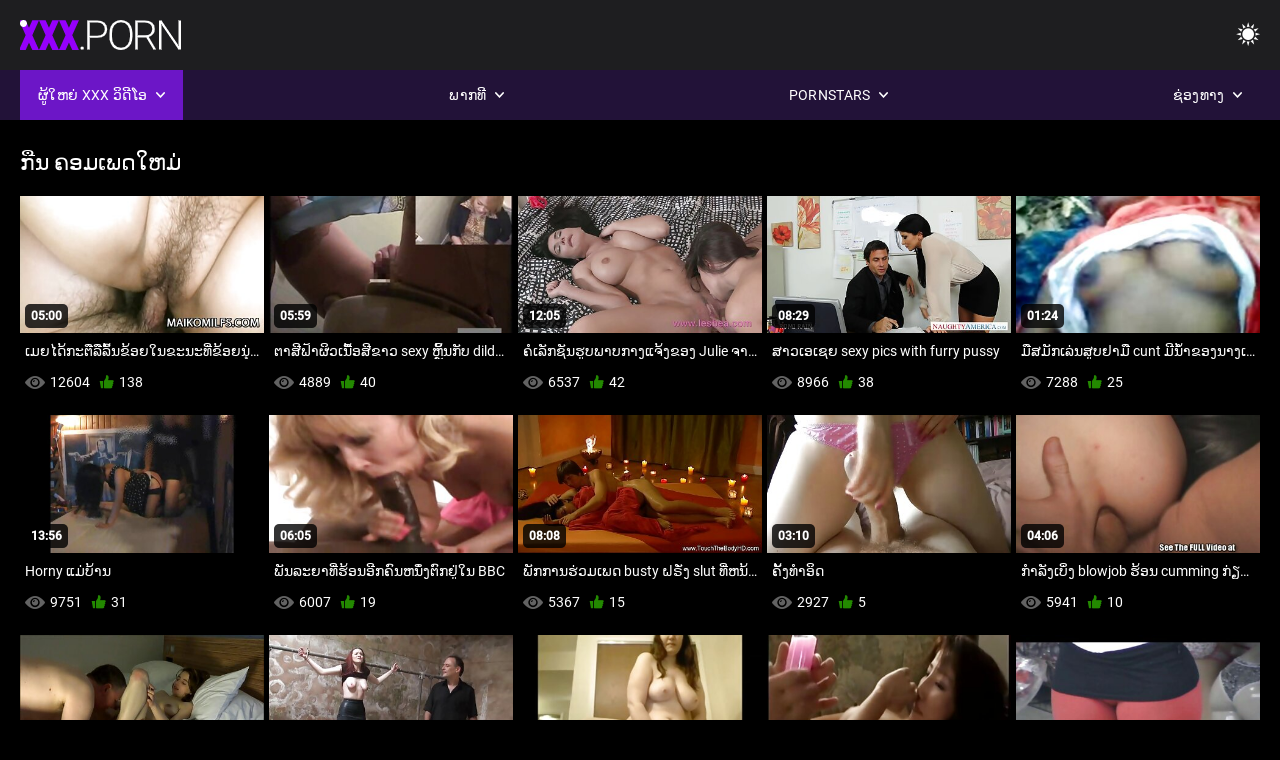

--- FILE ---
content_type: text/html; charset=UTF-8
request_url: https://lo.meisjeneuken.net/category/swallow
body_size: 11645
content:
<!DOCTYPE html><html lang="lo"><head>


<title>ກືນ ຜູ້ໃຫຍ່ເງົາ-ຄ Homemade   </title>
<meta http-equiv="Content-Type" content="text/html; charset=utf-8">
<meta name="description" content="ຄ Homemade ຟຣີ  ກືນ ວີດີໂອຄອມ ">
<meta name="keywords" content="ເກືອບວ່າຂ້າພະເຈົ້າປາຖະຫນາ,ບານເຕະເຕືອນ,ໄວລຸ້ນ,ລັກສະນະຂອງປາ,ກົ້ນ,ປາຖະຫນາ,ຄີກົ້ນຂອງປາ,ຈອດລົດໄຖ,ຜິວຫນັງ,ແສງສະຫວ່າງ ">
<meta name="viewport" content="width=device-width, initial-scale=1">
<base target="_blank">

<link rel="icon" type="image/x-icon" href="/favicons/favicon.ico">
<link rel="apple-touch-icon" sizes="32x32" href="/favicons/touch-icon-iphone.png">
<link rel="apple-touch-icon" sizes="76x76" href="/favicons/touch-icon-ipad.png">
<link rel="apple-touch-icon" sizes="120x120" href="/favicons/touch-icon-iphone-retina.png">
<link rel="apple-touch-icon" sizes="152x152" href="/favicons/touch-icon-ipad-retina.png">

<link href="/css/all5.css" rel="stylesheet" type="text/css">
<link href="/css/slick.css" rel="stylesheet" type="text/css">
<link href="/css/select2.css" rel="stylesheet" type="text/css">
<link href="https://lo.meisjeneuken.net/category/swallow/" rel="canonical">
</head>
<body class="1 box_middle no-touch">

<div class="wrapper">
<header class="pignr">
<div class="container">
<div class="holder">
<div class="column second">
<button type="button" class="hamburger" title="menu">
<span></span>
</button>
<div class="logo">
<a href="/" class="pignr">
<img src="/files/logo.png" width="161" height="30" title="ຄ Homemade ">
</a>
</div>
</div>

<div class="column second">
<button type="button" class="change_theme js-night-mode" title="menu">
<i class="icon-shine"></i>
</button>


<button type="button" class="mask_search" title="menu">
<i class="icon-search"></i>
</button>
</div>
</div>
<div class="navigation">
<nav>
<div class="item active">
<a href="#" class="onClick pignr videos">
<span>ຜູ້ໃຫຍ່ XXX ວິດີໂອ </span>
<i class="icon-arrow-down"></i>
</a>
<div class="dropped_sm">
<a href="/top.html" class="pignr item_sort">
<i class="icon-like"></i>
<span>ທາງເທີງຈັດອັນດັບ </span>
</a>
<a href="/newporn.html" class="pignr item_sort">
<i class="icon-new"></i>
<span>ລ່າສຸດ </span>
</a>
<a href="/popular.html" class="pignr item_sort">
<i class="icon-view"></i>
<span>ເບິ່ງຫລາຍທີ່ສຸດ </span>
</a>

</div>
</div>
<div class="item item_second">
<a href="#" class="pignr onClick categories">
<span>ພາກທີ </span>
<i class="icon-arrow-down"></i>
</a>
<div class="dropped_lg">
<div class="container" id="list_categories_categories_top_menu">
<div class="columns">

<div class="categories_list" id="list_categories_categories_top_menu_items">




<div class="categories_item">
<a href="/category/wife/">ພັນລະຍາ</a>
</div>			
				<div class="categories_item">
<a href="/category/amateur/">ນັກສມັກເລ່ນ</a>
</div>			
				<div class="categories_item">
<a href="/category/sex/">ເພດ</a>
</div>			
				<div class="categories_item">
<a href="/category/pussy/">ຫນອງໄຫຼອອກ</a>
</div>			
				<div class="categories_item">
<a href="/category/big/">ໃຫຍ່</a>
</div>			
				<div class="categories_item">
<a href="/category/tits/">ເລ່</a>
</div>			
				<div class="categories_item">
<a href="/category/blowjob/">Blowjob</a>
</div>			
				<div class="categories_item">
<a href="/category/milf/">ສົງຄາມ</a>
</div>			
				<div class="categories_item">
<a href="/category/interracial/">ມ</a>
</div>			
				<div class="categories_item">
<a href="/category/cock/">ໄກ່ຜູ້</a>
</div>			
				<div class="categories_item">
<a href="/category/blonde/">ຜິວເນື້ອສີຂາວ</a>
</div>			
				<div class="categories_item">
<a href="/category/mature/">ອາວຸໂສ</a>
</div>			
				<div class="categories_item">
<a href="/category/brunette/">ຄີກົ້ນຂອງປາ</a>
</div>			
				<div class="categories_item">
<a href="/category/ass/">ກົ້ນ</a>
</div>			
				<div class="categories_item">
<a href="/category/homemade/">Homemade</a>
</div>			
				<div class="categories_item">
<a href="/category/anal/">ທະເລ</a>
</div>			
				<div class="categories_item">
<a href="/category/cumshot/">Cumshot</a>
</div>			
				<div class="categories_item">
<a href="/category/cum/">ໃນເວລາທີ່</a>
</div>			
				<div class="categories_item">
<a href="/category/oral/">ທາງປາກ</a>
</div>			
				<div class="categories_item">
<a href="/category/pov/">Pov</a>
</div>			
				

<div class="categories_item">
<a href="/categories.html" class="more">ເບິ່ງລາຍການທັງຫມົດ </a>
</div>
</div>
</div>
</div>
</div>
</div>

<div class="item item_second">
<a href="/category/hd/" class="pignr onClick pornstars">
<span>Pornstars </span>
<i class="icon-arrow-down"></i>
</a>

</div>
<div class="item item_second">
<a href="#" class="pignr onClick channels">
<span>ຊ່ອງທາງ </span>
<i class="icon-arrow-down"></i>
</a>
<div class="dropped_lg">
<div class="container" id="list_dvds_menu_top_channels">
<div class="columns">

<div class="categories_list" id="list_dvds_menu_top_channels_items">
<div class="categories_item">
<a class="pignr" href="/tag/better/">betters</a>
</div>		


                    
   <div class="categories_item">
<a class="pignr" href="/tag/getting/">gettings</a>
</div>		


                    
   

<div class="categories_item">
<a class="pignr" href="https://th.filmpornocompleto.com/">วิดีโอโป๊s</a>
</div>		

<div class="categories_item">
<a class="pignr" href="https://th.filmeporno.click/">ดู วีดีโอ โป๊s</a>
</div>		

<div class="categories_item">
<a class="pignr" href="https://th.videoxxxvierge.com/">วีดีโอ คลิป โป๊s</a>
</div>		

<div class="categories_item">
<a class="pignr" href="https://th.gratisreifefrauen.com/">ผู้ใหญ่เซ็กส์ s</a>
</div>		

<div class="categories_item">
<a class="pignr" href="https://th.tochterporn.com/">หนัง xxx วิดีโอs</a>
</div>		

<div class="categories_item">
<a class="pignr" href="https://th.filmpornopelose.com/">คลิป วีดีโอ xs</a>
</div>		

<div class="categories_item">
<a class="pignr" href="https://th.videosxxxcolombia.com/">ดู วิดีโอ โป๊s</a>
</div>		

<div class="categories_item">
<a class="pignr" href="https://th.deutschesexfilme.info/">วีดีโอ หนัง โป้s</a>
</div>		

<div class="categories_item">
<a class="pignr" href="https://th.meisjeneuken.net/">โฮมเมดหนังโป๊ s</a>
</div>		

<div class="categories_item">
<a class="pignr" href="https://vn.videoxxxamatoriali.top/">sex ຈີນs</a>
</div>		




<div class="categories_item">
<a href="/tags.html" class="pignr more">ເບິ່ງລາຍການທັງຫມົດ </a>
</div>
</div>
</div>
</div>
</div>
</div>







</nav>
</div>
 </div></header>

<main>
<section class="columns_thumbs">
<div class="container">
<div class="container">
<div class="headline">
<h1 class="title">ກືນ ຄອມເພດໃຫມ່ </h1>
 </div><div class="thumbs" id="list_videos_videos_watched_right_now_items">


<div class="item thumb">
<a href="https://lo.meisjeneuken.net/link.php" title="ເມຍໄດ້ກະຕືລືລົ້ນຂ້ອຍໃນຂະນະທີ່ຂ້ອຍນຸ່ງເສື້ອ knickers ຂອງນາງ" class="th">
<span class="wrap_image th">
<img src="https://lo.meisjeneuken.net/media/thumbs/6/v08816.jpg?1641544001" alt="ເມຍໄດ້ກະຕືລືລົ້ນຂ້ອຍໃນຂະນະທີ່ຂ້ອຍນຸ່ງເສື້ອ knickers ຂອງນາງ" width="400" height="225" style="display: block;">
<span class="time">05:00</span>

</span>
<span class="tools_thumbs">
<span class="title">
ເມຍໄດ້ກະຕືລືລົ້ນຂ້ອຍໃນຂະນະທີ່ຂ້ອຍນຸ່ງເສື້ອ knickers ຂອງນາງ
</span>
</span>
</a>
<span class="columns">
<span class="col">
<span class="view">
<i class="icon-view"></i>
<span style="color:#FFF;">12604</span>
</span>
<span class="like_view">
<i class="icon-like"></i>
<span style="color:#FFF;">138</span>
</span>
</span>
<span class="col second">
</span>
</span>
</div><div class="item thumb">
<a href="/video/4288/%E0%BA%95%E0%BA%B2%E0%BA%AA-%E0%BA%9F-%E0%BA%B2%E0%BA%9C-%E0%BA%A7%E0%BB%80%E0%BA%99-%E0%BA%AD%E0%BA%AA-%E0%BA%82%E0%BA%B2%E0%BA%A7-sexy-%E0%BA%AB-%E0%BA%99%E0%BA%81-%E0%BA%9A-dildo-%E0%BA%95-%E0%BA%AD%E0%BA%87%E0%BA%81%E0%BA%B2%E0%BA%99-cock-%E0%BA%97-%E0%BB%81%E0%BA%97-%E0%BA%88-%E0%BA%87/" title="ຕາສີຟ້າຜິວເນື້ອສີຂາວ sexy ຫຼິ້ນກັບ dildo ຕ້ອງການ cock ທີ່ແທ້ຈິງ" class="th">
<span class="wrap_image th">
<img src="https://lo.meisjeneuken.net/media/thumbs/8/v04288.jpg?1640937355" alt="ຕາສີຟ້າຜິວເນື້ອສີຂາວ sexy ຫຼິ້ນກັບ dildo ຕ້ອງການ cock ທີ່ແທ້ຈິງ" width="400" height="225" style="display: block;">
<span class="time">05:59</span>

</span>
<span class="tools_thumbs">
<span class="title">
ຕາສີຟ້າຜິວເນື້ອສີຂາວ sexy ຫຼິ້ນກັບ dildo ຕ້ອງການ cock ທີ່ແທ້ຈິງ
</span>
</span>
</a>
<span class="columns">
<span class="col">
<span class="view">
<i class="icon-view"></i>
<span style="color:#FFF;">4889</span>
</span>
<span class="like_view">
<i class="icon-like"></i>
<span style="color:#FFF;">40</span>
</span>
</span>
<span class="col second">
</span>
</span>
</div><div class="item thumb">
<a href="/video/269/%E0%BA%84-%E0%BB%80%E0%BA%A5-%E0%BA%81%E0%BA%8A-%E0%BA%99%E0%BA%AE-%E0%BA%9A%E0%BA%9E%E0%BA%B2%E0%BA%9A%E0%BA%81%E0%BA%B2%E0%BA%87%E0%BB%81%E0%BA%88-%E0%BA%87%E0%BA%82%E0%BA%AD%E0%BA%87-julie-%E0%BA%88%E0%BA%B2%E0%BA%81%E0%BA%9B%E0%BA%B0%E0%BB%80%E0%BA%97%E0%BA%94%E0%BA%AD-%E0%BA%87%E0%BA%81-%E0%BA%94/" title="ຄໍເລັກຊັນຮູບພາບກາງແຈ້ງຂອງ Julie ຈາກປະເທດອັງກິດ" class="th">
<span class="wrap_image th">
<img src="https://lo.meisjeneuken.net/media/thumbs/9/v00269.jpg?1643675398" alt="ຄໍເລັກຊັນຮູບພາບກາງແຈ້ງຂອງ Julie ຈາກປະເທດອັງກິດ" width="400" height="225" style="display: block;">
<span class="time">12:05</span>

</span>
<span class="tools_thumbs">
<span class="title">
ຄໍເລັກຊັນຮູບພາບກາງແຈ້ງຂອງ Julie ຈາກປະເທດອັງກິດ
</span>
</span>
</a>
<span class="columns">
<span class="col">
<span class="view">
<i class="icon-view"></i>
<span style="color:#FFF;">6537</span>
</span>
<span class="like_view">
<i class="icon-like"></i>
<span style="color:#FFF;">42</span>
</span>
</span>
<span class="col second">
</span>
</span>
</div><div class="item thumb">
<a href="/video/9841/%E0%BA%AA%E0%BA%B2%E0%BA%A7%E0%BB%80%E0%BA%AD%E0%BB%80%E0%BA%8A%E0%BA%8D-sexy-pics-with-furry-pussy/" title="ສາວເອເຊຍ sexy pics with furry pussy" class="th">
<span class="wrap_image th">
<img src="https://lo.meisjeneuken.net/media/thumbs/1/v09841.jpg?1643510201" alt="ສາວເອເຊຍ sexy pics with furry pussy" width="400" height="225" style="display: block;">
<span class="time">08:29</span>

</span>
<span class="tools_thumbs">
<span class="title">
ສາວເອເຊຍ sexy pics with furry pussy
</span>
</span>
</a>
<span class="columns">
<span class="col">
<span class="view">
<i class="icon-view"></i>
<span style="color:#FFF;">8966</span>
</span>
<span class="like_view">
<i class="icon-like"></i>
<span style="color:#FFF;">38</span>
</span>
</span>
<span class="col second">
</span>
</span>
</div><div class="item thumb">
<a href="https://lo.meisjeneuken.net/link.php" title="ມືສມັກເລ່ນສູບຢາມື cunt ມີນ້ໍາຂອງນາງເຮັດໃຫ້ຕົນເອງຊຸ່ມສໍາລັບການຮ່ວມເພດ" class="th">
<span class="wrap_image th">
<img src="https://lo.meisjeneuken.net/media/thumbs/1/v01351.jpg?1641820926" alt="ມືສມັກເລ່ນສູບຢາມື cunt ມີນ້ໍາຂອງນາງເຮັດໃຫ້ຕົນເອງຊຸ່ມສໍາລັບການຮ່ວມເພດ" width="400" height="225" style="display: block;">
<span class="time">01:24</span>

</span>
<span class="tools_thumbs">
<span class="title">
ມືສມັກເລ່ນສູບຢາມື cunt ມີນ້ໍາຂອງນາງເຮັດໃຫ້ຕົນເອງຊຸ່ມສໍາລັບການຮ່ວມເພດ
</span>
</span>
</a>
<span class="columns">
<span class="col">
<span class="view">
<i class="icon-view"></i>
<span style="color:#FFF;">7288</span>
</span>
<span class="like_view">
<i class="icon-like"></i>
<span style="color:#FFF;">25</span>
</span>
</span>
<span class="col second">
</span>
</span>
</div><div class="item thumb">
<a href="/video/4293/horny-%E0%BB%81%E0%BA%A1-%E0%BA%9A-%E0%BA%B2%E0%BA%99/" title="Horny ແມ່ບ້ານ" class="th">
<span class="wrap_image th">
<img src="https://lo.meisjeneuken.net/media/thumbs/3/v04293.jpg?1645497732" alt="Horny ແມ່ບ້ານ" width="400" height="225" style="display: block;">
<span class="time">13:56</span>

</span>
<span class="tools_thumbs">
<span class="title">
Horny ແມ່ບ້ານ
</span>
</span>
</a>
<span class="columns">
<span class="col">
<span class="view">
<i class="icon-view"></i>
<span style="color:#FFF;">9751</span>
</span>
<span class="like_view">
<i class="icon-like"></i>
<span style="color:#FFF;">31</span>
</span>
</span>
<span class="col second">
</span>
</span>
</div><div class="item thumb">
<a href="/video/2752/%E0%BA%9E-%E0%BA%99%E0%BA%A5%E0%BA%B0%E0%BA%8D%E0%BA%B2%E0%BA%97-%E0%BA%AE-%E0%BA%AD%E0%BA%99%E0%BA%AD-%E0%BA%81%E0%BA%84-%E0%BA%99%E0%BA%AB%E0%BA%99-%E0%BA%87%E0%BA%95-%E0%BA%81%E0%BA%A2-%E0%BB%83%E0%BA%99-bbc/" title="ພັນລະຍາທີ່ຮ້ອນອີກຄົນຫນຶ່ງຕົກຢູ່ໃນ BBC" class="th">
<span class="wrap_image th">
<img src="https://lo.meisjeneuken.net/media/thumbs/2/v02752.jpg?1644287998" alt="ພັນລະຍາທີ່ຮ້ອນອີກຄົນຫນຶ່ງຕົກຢູ່ໃນ BBC" width="400" height="225" style="display: block;">
<span class="time">06:05</span>

</span>
<span class="tools_thumbs">
<span class="title">
ພັນລະຍາທີ່ຮ້ອນອີກຄົນຫນຶ່ງຕົກຢູ່ໃນ BBC
</span>
</span>
</a>
<span class="columns">
<span class="col">
<span class="view">
<i class="icon-view"></i>
<span style="color:#FFF;">6007</span>
</span>
<span class="like_view">
<i class="icon-like"></i>
<span style="color:#FFF;">19</span>
</span>
</span>
<span class="col second">
</span>
</span>
</div><div class="item thumb">
<a href="/video/1547/%E0%BA%9E-%E0%BA%81%E0%BA%81%E0%BA%B2%E0%BA%99%E0%BA%AE-%E0%BA%A7%E0%BA%A1%E0%BB%80%E0%BA%9E%E0%BA%94-busty-%E0%BA%9D%E0%BA%A3-%E0%BA%87-slut-%E0%BA%97-%E0%BA%AB%E0%BA%99-%E0%BA%B2%E0%BA%95-%E0%BA%99%E0%BA%95%E0%BA%B2%E0%BA%95-%E0%BA%99%E0%BB%83%E0%BA%88/" title="ພັກການຮ່ວມເພດ busty ຝຣັ່ງ slut ທີ່ຫນ້າຕື່ນຕາຕື່ນໃຈ" class="th">
<span class="wrap_image th">
<img src="https://lo.meisjeneuken.net/media/thumbs/7/v01547.jpg?1646528449" alt="ພັກການຮ່ວມເພດ busty ຝຣັ່ງ slut ທີ່ຫນ້າຕື່ນຕາຕື່ນໃຈ" width="400" height="225" style="display: block;">
<span class="time">08:08</span>

</span>
<span class="tools_thumbs">
<span class="title">
ພັກການຮ່ວມເພດ busty ຝຣັ່ງ slut ທີ່ຫນ້າຕື່ນຕາຕື່ນໃຈ
</span>
</span>
</a>
<span class="columns">
<span class="col">
<span class="view">
<i class="icon-view"></i>
<span style="color:#FFF;">5367</span>
</span>
<span class="like_view">
<i class="icon-like"></i>
<span style="color:#FFF;">15</span>
</span>
</span>
<span class="col second">
</span>
</span>
</div><div class="item thumb">
<a href="https://lo.meisjeneuken.net/link.php" title="ຄັ້ງທຳອິດ" class="th">
<span class="wrap_image th">
<img src="https://lo.meisjeneuken.net/media/thumbs/2/v00102.jpg?1641885282" alt="ຄັ້ງທຳອິດ" width="400" height="225" style="display: block;">
<span class="time">03:10</span>

</span>
<span class="tools_thumbs">
<span class="title">
ຄັ້ງທຳອິດ
</span>
</span>
</a>
<span class="columns">
<span class="col">
<span class="view">
<i class="icon-view"></i>
<span style="color:#FFF;">2927</span>
</span>
<span class="like_view">
<i class="icon-like"></i>
<span style="color:#FFF;">5</span>
</span>
</span>
<span class="col second">
</span>
</span>
</div><div class="item thumb">
<a href="/video/6642/%E0%BA%81-%E0%BA%B2%E0%BA%A5-%E0%BA%87%E0%BB%80%E0%BA%9A-%E0%BA%87-blowjob-%E0%BA%AE-%E0%BA%AD%E0%BA%99-cumming-%E0%BA%81-%E0%BA%BD%E0%BA%A7%E0%BA%81-%E0%BA%9A%E0%BB%83%E0%BA%9A%E0%BA%AB%E0%BA%99-%E0%BA%B2%E0%BA%82%E0%BA%AD%E0%BA%87%E0%BA%99%E0%BA%B2%E0%BA%87/" title="ກໍາລັງເບິ່ງ blowjob ຮ້ອນ cumming ກ່ຽວກັບໃບຫນ້າຂອງນາງ" class="th">
<span class="wrap_image th">
<img src="https://lo.meisjeneuken.net/media/thumbs/2/v06642.jpg?1643778104" alt="ກໍາລັງເບິ່ງ blowjob ຮ້ອນ cumming ກ່ຽວກັບໃບຫນ້າຂອງນາງ" width="400" height="225" style="display: block;">
<span class="time">04:06</span>

</span>
<span class="tools_thumbs">
<span class="title">
ກໍາລັງເບິ່ງ blowjob ຮ້ອນ cumming ກ່ຽວກັບໃບຫນ້າຂອງນາງ
</span>
</span>
</a>
<span class="columns">
<span class="col">
<span class="view">
<i class="icon-view"></i>
<span style="color:#FFF;">5941</span>
</span>
<span class="like_view">
<i class="icon-like"></i>
<span style="color:#FFF;">10</span>
</span>
</span>
<span class="col second">
</span>
</span>
</div><div class="item thumb">
<a href="/video/290/a-curvy-little-cutie-%E0%BA%A7-%E0%BA%94-%E0%BB%82%E0%BA%AD-1/" title="A Curvy Little Cutie - ວິດີໂອ 1" class="th">
<span class="wrap_image th">
<img src="https://lo.meisjeneuken.net/media/thumbs/0/v00290.jpg?1643342193" alt="A Curvy Little Cutie - ວິດີໂອ 1" width="400" height="225" style="display: block;">
<span class="time">01:34</span>

</span>
<span class="tools_thumbs">
<span class="title">
A Curvy Little Cutie - ວິດີໂອ 1
</span>
</span>
</a>
<span class="columns">
<span class="col">
<span class="view">
<i class="icon-view"></i>
<span style="color:#FFF;">3039</span>
</span>
<span class="like_view">
<i class="icon-like"></i>
<span style="color:#FFF;">5</span>
</span>
</span>
<span class="col second">
</span>
</span>
</div><div class="item thumb">
<a href="https://lo.meisjeneuken.net/link.php" title="ເກມກະດານສໍາລັບຜູ້ໃຫຍ່" class="th">
<span class="wrap_image th">
<img src="https://lo.meisjeneuken.net/media/thumbs/2/v01352.jpg?1641547736" alt="ເກມກະດານສໍາລັບຜູ້ໃຫຍ່" width="400" height="225" style="display: block;">
<span class="time">05:11</span>

</span>
<span class="tools_thumbs">
<span class="title">
ເກມກະດານສໍາລັບຜູ້ໃຫຍ່
</span>
</span>
</a>
<span class="columns">
<span class="col">
<span class="view">
<i class="icon-view"></i>
<span style="color:#FFF;">3064</span>
</span>
<span class="like_view">
<i class="icon-like"></i>
<span style="color:#FFF;">5</span>
</span>
</span>
<span class="col second">
</span>
</span>
</div><div class="item thumb">
<a href="/video/6071/brunette-whore-%E0%BA%9E-%E0%BA%99%E0%BA%A5%E0%BA%B0%E0%BA%8D%E0%BA%B2%E0%BB%84%E0%BA%94-%E0%BA%AE-%E0%BA%9A-pussy-%E0%BA%82%E0%BA%AD%E0%BA%87%E0%BA%99%E0%BA%B2%E0%BA%87%E0%BA%97-%E0%BA%B2%E0%BA%A5%E0%BA%B2%E0%BA%8D%E0%BB%82%E0%BA%94%E0%BA%8D-lover-%E0%BA%AA-%E0%BA%94-%E0%BA%B2%E0%BA%82%E0%BA%AD%E0%BA%87%E0%BA%99%E0%BA%B2%E0%BA%87-%E0%BA%AB-%E0%BA%87%E0%BA%88%E0%BA%B2%E0%BA%81%E0%BA%99-%E0%BA%99%E0%BB%80%E0%BA%95-%E0%BA%A1%E0%BB%84%E0%BA%9B%E0%BA%94-%E0%BA%A7%E0%BA%8D%E0%BA%81%E0%BA%B2%E0%BA%99%E0%BA%AA-%E0%BA%B2%E0%BA%87%E0%BA%84%E0%BA%A7%E0%BA%B2%E0%BA%A1%E0%BA%AB%E0%BA%A1-%E0%BA%99/" title="Brunette whore ພັນລະຍາໄດ້ຮັບ pussy ຂອງນາງທໍາລາຍໂດຍ lover ສີດໍາຂອງນາງ, ຫຼັງຈາກນັ້ນເຕັມໄປດ້ວຍການສ້າງຄວາມຫມັ້ນ" class="th">
<span class="wrap_image th">
<img src="https://lo.meisjeneuken.net/media/thumbs/1/v06071.jpg?1644469067" alt="Brunette whore ພັນລະຍາໄດ້ຮັບ pussy ຂອງນາງທໍາລາຍໂດຍ lover ສີດໍາຂອງນາງ, ຫຼັງຈາກນັ້ນເຕັມໄປດ້ວຍການສ້າງຄວາມຫມັ້ນ" width="400" height="225" style="display: block;">
<span class="time">04:26</span>

</span>
<span class="tools_thumbs">
<span class="title">
Brunette whore ພັນລະຍາໄດ້ຮັບ pussy ຂອງນາງທໍາລາຍໂດຍ lover ສີດໍາຂອງນາງ, ຫຼັງຈາກນັ້ນເຕັມໄປດ້ວຍການສ້າງຄວາມຫມັ້ນ
</span>
</span>
</a>
<span class="columns">
<span class="col">
<span class="view">
<i class="icon-view"></i>
<span style="color:#FFF;">2463</span>
</span>
<span class="like_view">
<i class="icon-like"></i>
<span style="color:#FFF;">4</span>
</span>
</span>
<span class="col second">
</span>
</span>
</div><div class="item thumb">
<a href="https://lo.meisjeneuken.net/link.php" title="ກ້ອງມ່ວນກັບໝູ່ຜູ້ຍິງ, ມ່ວນຫຼາຍທີ່ເຈັບຄໍ" class="th">
<span class="wrap_image th">
<img src="https://lo.meisjeneuken.net/media/thumbs/0/v09790.jpg?1641148276" alt="ກ້ອງມ່ວນກັບໝູ່ຜູ້ຍິງ, ມ່ວນຫຼາຍທີ່ເຈັບຄໍ" width="400" height="225" style="display: block;">
<span class="time">05:15</span>

</span>
<span class="tools_thumbs">
<span class="title">
ກ້ອງມ່ວນກັບໝູ່ຜູ້ຍິງ, ມ່ວນຫຼາຍທີ່ເຈັບຄໍ
</span>
</span>
</a>
<span class="columns">
<span class="col">
<span class="view">
<i class="icon-view"></i>
<span style="color:#FFF;">2730</span>
</span>
<span class="like_view">
<i class="icon-like"></i>
<span style="color:#FFF;">4</span>
</span>
</span>
<span class="col second">
</span>
</span>
</div><div class="item thumb">
<a href="/video/20/whore-%E0%BA%AA%E0%BA%B0%E0%BB%81%E0%BA%94%E0%BA%87%E0%BB%83%E0%BA%AB-%E0%BB%80%E0%BA%AB-%E0%BA%99-off-%E0%BB%83%E0%BA%99%E0%BA%9B-%E0%BA%AD%E0%BA%87%E0%BA%A2-%E0%BA%BD%E0%BA%A1/" title="Whore ສະແດງໃຫ້ເຫັນ off ໃນປ່ອງຢ້ຽມ" class="th">
<span class="wrap_image th">
<img src="https://lo.meisjeneuken.net/media/thumbs/0/v00020.jpg?1642122901" alt="Whore ສະແດງໃຫ້ເຫັນ off ໃນປ່ອງຢ້ຽມ" width="400" height="225" style="display: block;">
<span class="time">02:04</span>

</span>
<span class="tools_thumbs">
<span class="title">
Whore ສະແດງໃຫ້ເຫັນ off ໃນປ່ອງຢ້ຽມ
</span>
</span>
</a>
<span class="columns">
<span class="col">
<span class="view">
<i class="icon-view"></i>
<span style="color:#FFF;">1390</span>
</span>
<span class="like_view">
<i class="icon-like"></i>
<span style="color:#FFF;">2</span>
</span>
</span>
<span class="col second">
</span>
</span>
</div><div class="item thumb">
<a href="https://lo.meisjeneuken.net/link.php" title="ນັກສມັກເລ່ນ Swinger ພັນລະຍາ Honey Gangbang ມ່ວນ Interracial ກຸ່ມການຮ່ວມເພດ" class="th">
<span class="wrap_image th">
<img src="https://lo.meisjeneuken.net/media/thumbs/2/v01422.jpg?1644721558" alt="ນັກສມັກເລ່ນ Swinger ພັນລະຍາ Honey Gangbang ມ່ວນ Interracial ກຸ່ມການຮ່ວມເພດ" width="400" height="225" style="display: block;">
<span class="time">06:22</span>

</span>
<span class="tools_thumbs">
<span class="title">
ນັກສມັກເລ່ນ Swinger ພັນລະຍາ Honey Gangbang ມ່ວນ Interracial ກຸ່ມການຮ່ວມເພດ
</span>
</span>
</a>
<span class="columns">
<span class="col">
<span class="view">
<i class="icon-view"></i>
<span style="color:#FFF;">2101</span>
</span>
<span class="like_view">
<i class="icon-like"></i>
<span style="color:#FFF;">3</span>
</span>
</span>
<span class="col second">
</span>
</span>
</div><div class="item thumb">
<a href="https://lo.meisjeneuken.net/link.php" title="fuck homemade ແລະອາບ" class="th">
<span class="wrap_image th">
<img src="https://lo.meisjeneuken.net/media/thumbs/9/v01299.jpg?1643868546" alt="fuck homemade ແລະອາບ" width="400" height="225" style="display: block;">
<span class="time">01:47</span>

</span>
<span class="tools_thumbs">
<span class="title">
fuck homemade ແລະອາບ
</span>
</span>
</a>
<span class="columns">
<span class="col">
<span class="view">
<i class="icon-view"></i>
<span style="color:#FFF;">2139</span>
</span>
<span class="like_view">
<i class="icon-like"></i>
<span style="color:#FFF;">3</span>
</span>
</span>
<span class="col second">
</span>
</span>
</div><div class="item thumb">
<a href="https://lo.meisjeneuken.net/link.php" title="ງາມ Milf Fucking ແຂງແລະດັງທີ່ມີ Pussy Closeup ໃນຕອນທ້າຍ" class="th">
<span class="wrap_image th">
<img src="https://lo.meisjeneuken.net/media/thumbs/3/v02933.jpg?1645923593" alt="ງາມ Milf Fucking ແຂງແລະດັງທີ່ມີ Pussy Closeup ໃນຕອນທ້າຍ" width="400" height="225" style="display: block;">
<span class="time">04:09</span>

</span>
<span class="tools_thumbs">
<span class="title">
ງາມ Milf Fucking ແຂງແລະດັງທີ່ມີ Pussy Closeup ໃນຕອນທ້າຍ
</span>
</span>
</a>
<span class="columns">
<span class="col">
<span class="view">
<i class="icon-view"></i>
<span style="color:#FFF;">2974</span>
</span>
<span class="like_view">
<i class="icon-like"></i>
<span style="color:#FFF;">4</span>
</span>
</span>
<span class="col second">
</span>
</span>
</div><div class="item thumb">
<a href="https://lo.meisjeneuken.net/link.php" title="ເມຍຂອງຂ້ອຍ Sofia naked ແລະ upskirt ສາທາລະນະ" class="th">
<span class="wrap_image th">
<img src="https://lo.meisjeneuken.net/media/thumbs/7/v01377.jpg?1643679744" alt="ເມຍຂອງຂ້ອຍ Sofia naked ແລະ upskirt ສາທາລະນະ" width="400" height="225" style="display: block;">
<span class="time">12:10</span>

</span>
<span class="tools_thumbs">
<span class="title">
ເມຍຂອງຂ້ອຍ Sofia naked ແລະ upskirt ສາທາລະນະ
</span>
</span>
</a>
<span class="columns">
<span class="col">
<span class="view">
<i class="icon-view"></i>
<span style="color:#FFF;">4518</span>
</span>
<span class="like_view">
<i class="icon-like"></i>
<span style="color:#FFF;">6</span>
</span>
</span>
<span class="col second">
</span>
</span>
</div><div class="item thumb">
<a href="https://lo.meisjeneuken.net/link.php" title="ນັກສມັກເລ່ນ hottie ອາເມລິກາ MILF ເປີດເຜີຍ IV" class="th">
<span class="wrap_image th">
<img src="https://lo.meisjeneuken.net/media/thumbs/5/v01165.jpg?1641326298" alt="ນັກສມັກເລ່ນ hottie ອາເມລິກາ MILF ເປີດເຜີຍ IV" width="400" height="225" style="display: block;">
<span class="time">09:59</span>

</span>
<span class="tools_thumbs">
<span class="title">
ນັກສມັກເລ່ນ hottie ອາເມລິກາ MILF ເປີດເຜີຍ IV
</span>
</span>
</a>
<span class="columns">
<span class="col">
<span class="view">
<i class="icon-view"></i>
<span style="color:#FFF;">3013</span>
</span>
<span class="like_view">
<i class="icon-like"></i>
<span style="color:#FFF;">4</span>
</span>
</span>
<span class="col second">
</span>
</span>
</div><div class="item thumb">
<a href="/video/909/%E0%BB%80%E0%BA%8D%E0%BA%8D%E0%BA%A5%E0%BA%B0%E0%BA%A1-%E0%BA%99%E0%BA%81-%E0%BA%99%E0%BB%83%E0%BA%AB%E0%BA%8D-%E0%BB%81%E0%BA%9F%E0%BA%99%E0%BA%81-%E0%BA%9A%E0%BA%99-%E0%BA%81%E0%BA%AA%E0%BA%A1-%E0%BA%81%E0%BB%80%E0%BA%A5-%E0%BA%99-dildo/" title="ເຍຍລະມັນກົ້ນໃຫຍ່ແຟນກັບນັກສມັກເລ່ນ dildo" class="th">
<span class="wrap_image th">
<img src="https://lo.meisjeneuken.net/media/thumbs/9/v00909.jpg?1641484827" alt="ເຍຍລະມັນກົ້ນໃຫຍ່ແຟນກັບນັກສມັກເລ່ນ dildo" width="400" height="225" style="display: block;">
<span class="time">06:11</span>

</span>
<span class="tools_thumbs">
<span class="title">
ເຍຍລະມັນກົ້ນໃຫຍ່ແຟນກັບນັກສມັກເລ່ນ dildo
</span>
</span>
</a>
<span class="columns">
<span class="col">
<span class="view">
<i class="icon-view"></i>
<span style="color:#FFF;">3064</span>
</span>
<span class="like_view">
<i class="icon-like"></i>
<span style="color:#FFF;">4</span>
</span>
</span>
<span class="col second">
</span>
</span>
</div><div class="item thumb">
<a href="/video/1085/fucked-%E0%BA%88%E0%BA%B2%E0%BA%81%E0%BA%97%E0%BA%B2%E0%BA%87%E0%BA%AB%E0%BA%A5-%E0%BA%87%E0%BB%81%E0%BA%A5%E0%BA%B0-inseminated-%E0%BB%82%E0%BA%94%E0%BA%8D-hubby-%E0%BA%AB-%E0%BA%87%E0%BA%88%E0%BA%B2%E0%BA%81-orgaming/" title="Fucked ຈາກທາງຫລັງແລະ inseminated ໂດຍ hubby ຫຼັງຈາກ orgaming" class="th">
<span class="wrap_image th">
<img src="https://lo.meisjeneuken.net/media/thumbs/5/v01085.jpg?1642251472" alt="Fucked ຈາກທາງຫລັງແລະ inseminated ໂດຍ hubby ຫຼັງຈາກ orgaming" width="400" height="225" style="display: block;">
<span class="time">01:13</span>

</span>
<span class="tools_thumbs">
<span class="title">
Fucked ຈາກທາງຫລັງແລະ inseminated ໂດຍ hubby ຫຼັງຈາກ orgaming
</span>
</span>
</a>
<span class="columns">
<span class="col">
<span class="view">
<i class="icon-view"></i>
<span style="color:#FFF;">1564</span>
</span>
<span class="like_view">
<i class="icon-like"></i>
<span style="color:#FFF;">2</span>
</span>
</span>
<span class="col second">
</span>
</span>
</div><div class="item thumb">
<a href="/video/1095/%E0%BA%84%E0%BA%A5-%E0%BA%9A%E0%BA%A7-%E0%BA%94-%E0%BB%82%E0%BA%AD%E0%BA%A1-%E0%BA%A7%E0%BA%99%E0%BB%86-%E0%BA%97-%E0%BA%84-%E0%BA%AA%E0%BA%AD%E0%BA%99%E0%BA%96-%E0%BA%81-fucked-%E0%BA%94-/" title="ຄລິບວີດີໂອມ່ວນໆ ທີ່ຄູສອນຖືກ fucked ດີ" class="th">
<span class="wrap_image th">
<img src="https://lo.meisjeneuken.net/media/thumbs/5/v01095.jpg?1643683177" alt="ຄລິບວີດີໂອມ່ວນໆ ທີ່ຄູສອນຖືກ fucked ດີ" width="400" height="225" style="display: block;">
<span class="time">01:13</span>

</span>
<span class="tools_thumbs">
<span class="title">
ຄລິບວີດີໂອມ່ວນໆ ທີ່ຄູສອນຖືກ fucked ດີ
</span>
</span>
</a>
<span class="columns">
<span class="col">
<span class="view">
<i class="icon-view"></i>
<span style="color:#FFF;">2357</span>
</span>
<span class="like_view">
<i class="icon-like"></i>
<span style="color:#FFF;">3</span>
</span>
</span>
<span class="col second">
</span>
</span>
</div><div class="item thumb">
<a href="/video/7817/%E0%BA%AB-%E0%BA%99/" title="ຫຼີ້ນ" class="th">
<span class="wrap_image th">
<img src="https://lo.meisjeneuken.net/media/thumbs/7/v07817.jpg?1644809965" alt="ຫຼີ້ນ" width="400" height="225" style="display: block;">
<span class="time">01:20</span>

</span>
<span class="tools_thumbs">
<span class="title">
ຫຼີ້ນ
</span>
</span>
</a>
<span class="columns">
<span class="col">
<span class="view">
<i class="icon-view"></i>
<span style="color:#FFF;">5509</span>
</span>
<span class="like_view">
<i class="icon-like"></i>
<span style="color:#FFF;">7</span>
</span>
</span>
<span class="col second">
</span>
</span>
</div><div class="item thumb">
<a href="/video/1094/fuck-%E0%BA%AA-%E0%BA%B2%E0%BB%80%E0%BA%A5-%E0%BA%94%E0%BA%AA-%E0%BA%B2%E0%BA%A5-%E0%BA%9A-brunette-babe-%E0%BA%81-%E0%BA%9A-blowjob-%E0%BA%97-%E0%BA%94-%E0%BA%9B%E0%BA%B2%E0%BA%81%E0%BB%81%E0%BA%A5%E0%BA%B0-fucking-%E0%BA%8D%E0%BA%B2%E0%BA%81%E0%BB%83%E0%BA%99%E0%BA%95-%E0%BA%B2%E0%BB%81%E0%BA%AB%E0%BA%99-%E0%BA%87-doggy/" title="fuck ສໍາເລັດສໍາລັບ brunette babe ກັບ blowjob ທີ່ດີ, ປາກແລະ fucking ຍາກໃນຕໍາແຫນ່ງ doggy" class="th">
<span class="wrap_image th">
<img src="https://lo.meisjeneuken.net/media/thumbs/4/v01094.jpg?1642732711" alt="fuck ສໍາເລັດສໍາລັບ brunette babe ກັບ blowjob ທີ່ດີ, ປາກແລະ fucking ຍາກໃນຕໍາແຫນ່ງ doggy" width="400" height="225" style="display: block;">
<span class="time">04:33</span>

</span>
<span class="tools_thumbs">
<span class="title">
fuck ສໍາເລັດສໍາລັບ brunette babe ກັບ blowjob ທີ່ດີ, ປາກແລະ fucking ຍາກໃນຕໍາແຫນ່ງ doggy
</span>
</span>
</a>
<span class="columns">
<span class="col">
<span class="view">
<i class="icon-view"></i>
<span style="color:#FFF;">1639</span>
</span>
<span class="like_view">
<i class="icon-like"></i>
<span style="color:#FFF;">2</span>
</span>
</span>
<span class="col second">
</span>
</span>
</div><div class="item thumb">
<a href="/video/4519/brunette-bitch-%E0%BB%83%E0%BA%99-threesome-%E0%BA%AE-%E0%BA%AD%E0%BA%99%E0%BA%AB-%E0%BA%B2%E0%BA%8D%E0%BA%94-%E0%BA%94%E0%BA%AA%E0%BA%AD%E0%BA%87-cocks/" title="Brunette bitch ໃນ threesome ຮ້ອນຫຼາຍດູດສອງ cocks" class="th">
<span class="wrap_image th">
<img src="https://lo.meisjeneuken.net/media/thumbs/9/v04519.jpg?1642642794" alt="Brunette bitch ໃນ threesome ຮ້ອນຫຼາຍດູດສອງ cocks" width="400" height="225" style="display: block;">
<span class="time">01:06</span>

</span>
<span class="tools_thumbs">
<span class="title">
Brunette bitch ໃນ threesome ຮ້ອນຫຼາຍດູດສອງ cocks
</span>
</span>
</a>
<span class="columns">
<span class="col">
<span class="view">
<i class="icon-view"></i>
<span style="color:#FFF;">7420</span>
</span>
<span class="like_view">
<i class="icon-like"></i>
<span style="color:#FFF;">9</span>
</span>
</span>
<span class="col second">
</span>
</span>
</div><div class="item thumb">
<a href="/video/5433/%E0%BA%9B%E0%BA%B2%E0%BA%94%E0%BA%81-%E0%BA%99%E0%BA%82%E0%BA%AD%E0%BA%87%E0%BA%99%E0%BA%B2%E0%BA%87%E0%BB%83%E0%BA%99%E0%BA%82%E0%BA%B0%E0%BA%99%E0%BA%B0%E0%BA%97-%E0%BA%99%E0%BA%B2%E0%BA%87%E0%BA%AB-%E0%BA%99%E0%BA%81-%E0%BA%9A-dildo-%E0%BA%82%E0%BA%AD%E0%BA%87%E0%BA%99%E0%BA%B2%E0%BA%87%E0%BA%9E%E0%BA%B0%E0%BA%8D%E0%BA%B2%E0%BA%8D%E0%BA%B2%E0%BA%A1-stuff-%E0%BA%97-%E0%BA%87%E0%BB%83%E0%BA%99/" title="ປາດກົ້ນຂອງນາງໃນຂະນະທີ່ນາງຫຼິ້ນກັບ dildo ຂອງນາງພະຍາຍາມ stuff ທັງໃນ" class="th">
<span class="wrap_image th">
<img src="https://lo.meisjeneuken.net/media/thumbs/3/v05433.jpg?1641930198" alt="ປາດກົ້ນຂອງນາງໃນຂະນະທີ່ນາງຫຼິ້ນກັບ dildo ຂອງນາງພະຍາຍາມ stuff ທັງໃນ" width="400" height="225" style="display: block;">
<span class="time">03:53</span>

</span>
<span class="tools_thumbs">
<span class="title">
ປາດກົ້ນຂອງນາງໃນຂະນະທີ່ນາງຫຼິ້ນກັບ dildo ຂອງນາງພະຍາຍາມ stuff ທັງໃນ
</span>
</span>
</a>
<span class="columns">
<span class="col">
<span class="view">
<i class="icon-view"></i>
<span style="color:#FFF;">2493</span>
</span>
<span class="like_view">
<i class="icon-like"></i>
<span style="color:#FFF;">3</span>
</span>
</span>
<span class="col second">
</span>
</span>
</div><div class="item thumb">
<a href="/video/6998/ebony-interracial-porn-%E0%BB%83%E0%BA%99%E0%BA%AD%E0%BA%B2%E0%BA%9F%E0%BA%A3-%E0%BA%81%E0%BA%B2/" title="Ebony Interracial Porn ໃນອາຟຣິກາ" class="th">
<span class="wrap_image th">
<img src="https://lo.meisjeneuken.net/media/thumbs/8/v06998.jpg?1642122898" alt="Ebony Interracial Porn ໃນອາຟຣິກາ" width="400" height="225" style="display: block;">
<span class="time">13:17</span>

</span>
<span class="tools_thumbs">
<span class="title">
Ebony Interracial Porn ໃນອາຟຣິກາ
</span>
</span>
</a>
<span class="columns">
<span class="col">
<span class="view">
<i class="icon-view"></i>
<span style="color:#FFF;">2596</span>
</span>
<span class="like_view">
<i class="icon-like"></i>
<span style="color:#FFF;">3</span>
</span>
</span>
<span class="col second">
</span>
</span>
</div><div class="item thumb">
<a href="/video/127/asian-milf-chinese-%E0%BB%81%E0%BA%9B%E0%BA%AB%E0%BA%99-%E0%BA%B2%E0%BB%80%E0%BA%AD-%E0%BA%81-droopy-%E0%BA%AB-%E0%BA%A7%E0%BA%99-%E0%BA%A1/" title="Asian milf chinese ແປຫນ້າເອິກ droopy ຫົວນົມ" class="th">
<span class="wrap_image th">
<img src="https://lo.meisjeneuken.net/media/thumbs/7/v00127.jpg?1645921192" alt="Asian milf chinese ແປຫນ້າເອິກ droopy ຫົວນົມ" width="400" height="225" style="display: block;">
<span class="time">06:10</span>

</span>
<span class="tools_thumbs">
<span class="title">
Asian milf chinese ແປຫນ້າເອິກ droopy ຫົວນົມ
</span>
</span>
</a>
<span class="columns">
<span class="col">
<span class="view">
<i class="icon-view"></i>
<span style="color:#FFF;">3468</span>
</span>
<span class="like_view">
<i class="icon-like"></i>
<span style="color:#FFF;">4</span>
</span>
</span>
<span class="col second">
</span>
</span>
</div><div class="item thumb">
<a href="/video/875/amanda-blowing-my-boy-kevin-2nd-cock-%E0%BA%99%E0%BA%B2%E0%BA%87%E0%BA%94-%E0%BA%94%E0%BB%83%E0%BA%99%E0%BA%A1-%E0%BA%99-%E0%BA%99/" title="Amanda Blowing My Boy Kevin 2nd Cock ນາງດູດໃນມື້ນັ້ນ" class="th">
<span class="wrap_image th">
<img src="https://lo.meisjeneuken.net/media/thumbs/5/v00875.jpg?1646452666" alt="Amanda Blowing My Boy Kevin 2nd Cock ນາງດູດໃນມື້ນັ້ນ" width="400" height="225" style="display: block;">
<span class="time">03:21</span>

</span>
<span class="tools_thumbs">
<span class="title">
Amanda Blowing My Boy Kevin 2nd Cock ນາງດູດໃນມື້ນັ້ນ
</span>
</span>
</a>
<span class="columns">
<span class="col">
<span class="view">
<i class="icon-view"></i>
<span style="color:#FFF;">2717</span>
</span>
<span class="like_view">
<i class="icon-like"></i>
<span style="color:#FFF;">3</span>
</span>
</span>
<span class="col second">
</span>
</span>
</div>

</div>
</div>

		<style>
a.button {
       border: solid 1px #32373b;
    background: #3e4347;
    box-shadow: inset 0 1px 1px rgb(255 255 255 / 10%), 0 1px 3px rgb(0 0 0 / 10%);
    color: #feffff;
    text-shadow: 0 1px 0 rgb(0 0 0 / 50%);
    display: inline-block;
    padding: 6px 12px;
    margin-right: 4px;
    margin-bottom: 2px;
    text-decoration: none;
    }
    a.button.current {
  
       background: #2f3237;
    box-shadow: inset 0 0 8px rgb(0 0 0 / 50%), 0 1px 0 rgb(255 255 255 / 10%);
    color: #feffff;
    text-shadow: 0 1px 0 rgb(0 0 0 / 50%);
    display: inline-block;
    padding: 6px 12px;
    margin-right: 4px;
    margin-bottom: 2px;
    text-decoration: none;
        
    } 
    
    .paginator {        
    color: #feffff;
    text-shadow: 0 1px 0 rgb(0 0 0 / 50%);
    display: inline-block;
    padding: 6px 12px;
    margin-right: 4px;
    margin-bottom: 2px;
    text-decoration: none;  }
    
    .paginator a {      border: solid 1px #32373b;
    background: #3e4347;
    box-shadow: inset 0 1px 1px rgb(255 255 255 / 10%), 0 1px 3px rgb(0 0 0 / 10%);
    color: #feffff;
    text-shadow: 0 1px 0 rgb(0 0 0 / 50%);
    display: inline-block;
    padding: 6px 12px;
    margin-right: 4px;
    margin-bottom: 2px;
    text-decoration: none;
    }
        .paginator a:hover {      background:#9500fd;
border:1px solid #3a0430
    }
   

		</style>		


<div class="paginator"><a href='https://lo.meisjeneuken.net/category/swallow?page=1' class='button current'>1</a> <a href='https://lo.meisjeneuken.net/category/swallow?page=2' class='button'>2</a> <a href='https://lo.meisjeneuken.net/category/swallow?page=3' class='button'>3</a> <a href='https://lo.meisjeneuken.net/category/swallow?page=4' class='button'>4</a> <a href='https://lo.meisjeneuken.net/category/swallow?page=5' class='button'>5</a> <a href='https://lo.meisjeneuken.net/category/swallow?page=2' class='button'><span>&rarr;</span></a></div>


</div>
</section>




</main>



<div class="mobile-bottom-menu" style="display: none;">
<a class="pignr home" href="/">
<i class="mbmicon-newest"></i>
<span>ໜ້າລາຍການ </span>
</a>
<a class="pignr newest" href="/new.html">
<i class="mbmicon-home"></i>
<span>ຮູບເງົາຄອມໃຫມ່ </span>
</a>
<a class="pignr categories" href="/categories.html">
<i class="mbmicon-categories"></i>
<span>ເຄື່ອງນຸ່ງຫົ່ມປະເພດ </span>
</a>
<a class="pignr channels" href="/tags.html">
<i class="mbmicon-channels"></i>
<span>ຊ່ອງທາງ </span>
</a>
<a class="pignr pornstars" href="/category/hd/">
<i class="mbmicon-pornstars"></i>
<span>Pornstars </span>
</a>
</div>


<footer>
<div class="container">
<div class="footer_holder">
<div class="logo_footer">
<a class="pignr" href="/" title="menu">
<svg enable-background="new 0 0 161 30" version="1.1" viewBox="0 0 161 30" width="240" height="45" xml:space="preserve" xmlns="http://www.w3.org/2000/svg">
<g enable-background="new    ">
<linearGradient id="a" x1="54.668" x2="1.7229" y1="31.584" y2="1.0161" gradientUnits="userSpaceOnUse">
<stop stop-color="#9500FD" offset="0"></stop>
<stop stop-color="#9500FD" offset="1"></stop>
</linearGradient>
<path d="m0 30h7v-26h-7v26zm9-24h9v24h7v-24h10v-6h-26v6zm45.26 8.285c-1.313-0.749-2.991-1.447-5.035-2.096-2.044-0.647-3.472-1.276-4.284-1.885-0.812-0.607-1.218-1.286-1.218-2.035 0-0.855 0.369-1.562 1.106-2.116s1.742-0.832 3.015-0.832c1.259 0 2.257 0.328 2.995 0.982 0.737 0.655 1.106 1.578 1.106 2.768h7.106c0-1.777-0.467-3.358-1.401-4.742s-2.243-2.45-3.928-3.198c-1.685-0.749-3.59-1.124-5.715-1.124-2.179 0-4.142 0.345-5.888 1.033s-3.096 1.651-4.05 2.888c-0.955 1.237-1.432 2.664-1.432 4.281 0 3.249 1.915 5.803 5.746 7.66 1.177 0.575 2.693 1.171 4.547 1.785 1.854 0.615 3.15 1.21 3.888 1.784 0.738 0.575 1.106 1.378 1.106 2.407 0 0.909-0.342 1.614-1.025 2.115-0.684 0.502-1.614 0.752-2.792 0.752-1.84 0-3.17-0.371-3.989-1.113-0.819-0.741-1.229-1.895-1.229-3.459h-7.146c0 1.925 0.49 3.627 1.472 5.104 0.981 1.479 2.443 2.641 4.385 3.49 1.942 0.848 4.111 1.272 6.506 1.272 3.397 0 6.07-0.729 8.02-2.186 1.949-1.457 2.923-3.462 2.923-6.017 2e-3 -3.193-1.595-5.699-4.789-7.518z" fill="url(#a)"></path>
</g>
<g enable-background="new">
<path class="wrap_letter" d="m62.113 26.478c-0.542 0-0.964 0.164-1.269 0.492-0.305 0.327-0.457 0.725-0.457 1.192 0 0.469 0.152 0.853 0.457 1.153 0.304 0.301 0.727 0.451 1.269 0.451 0.541 0 0.967-0.15 1.279-0.451 0.311-0.301 0.467-0.685 0.467-1.153s-0.156-0.865-0.467-1.192c-0.312-0.328-0.738-0.492-1.279-0.492zm22.414-23.744c-1.78-1.551-4.206-2.326-7.278-2.326h-10.07v29.198h2.498v-11.891h7.511c3.249 0 5.728-0.745 7.441-2.236 1.712-1.49 2.568-3.606 2.568-6.347 0-2.715-0.89-4.847-2.67-6.398zm-1.736 11.188c-1.271 1.139-3.119 1.707-5.542 1.707h-7.572v-13.135h7.735c2.328 0.027 4.124 0.64 5.39 1.837 1.265 1.199 1.897 2.809 1.897 4.831 0 2.034-0.636 3.622-1.908 4.76zm24.135-12.29c-1.74-1.084-3.746-1.625-6.02-1.625s-4.284 0.552-6.03 1.655c-1.745 1.103-3.096 2.681-4.05 4.732s-1.432 4.408-1.432 7.069v3.007c0 4.146 1.062 7.437 3.188 9.877 2.125 2.439 4.913 3.659 8.364 3.659 2.288 0 4.304-0.548 6.05-1.644 1.746-1.097 3.09-2.661 4.03-4.692 0.94-2.032 1.411-4.393 1.411-7.079v-3.489c-0.041-2.607-0.535-4.899-1.482-6.879-0.947-1.977-2.291-3.509-4.029-4.591zm3.013 14.879c0 3.57-0.791 6.354-2.375 8.353-1.583 1.998-3.789 2.998-6.618 2.998-2.788 0-4.994-1.013-6.618-3.037-1.624-2.026-2.436-4.771-2.436-8.232v-3.048c0-3.583 0.814-6.374 2.445-8.373 1.631-1.998 3.82-2.998 6.568-2.998 2.801 0 5.008 0.996 6.618 2.988s2.415 4.746 2.415 8.262v3.087zm23.249-2.563c1.109-1.428 1.664-3.078 1.664-4.947 0-2.71-0.887-4.82-2.659-6.329-1.773-1.509-4.236-2.264-7.39-2.264h-9.603v29.198h2.517v-12.172h8.588l7.146 12.173h2.66v-0.261l-7.391-12.433c1.868-0.548 3.357-1.536 4.468-2.965zm-7.817 1.401h-7.654v-12.855h7.045c2.396 0 4.257 0.569 5.583 1.707 1.327 1.139 1.989 2.738 1.989 4.8 0 1.875-0.636 3.401-1.908 4.579-1.272 1.179-2.957 1.769-5.055 1.769zm33.147-14.941v25.007l-17.012-25.007h-2.518v29.198h2.518v-24.987l16.992 24.987h2.496v-29.198h-2.476z" fill="#fff"></path>
</g>
<g enable-background="new    ">
<circle cx="3.5" cy="3.5" r="3.5" fill="#fff"></circle>
</g>
</svg>
</a>
</div>

<div class="bottom_footer">
<div class="copy">ຄິກ-ວິດີໂອຄອມທີ່ດີທີ່ສຸດຟຣີຢູ່ໃນອິນເຕີເນັດ,100%ຟຣີ. </div>
<style>p a{color:#FFF !important;}</style><p>
<a href="https://en.meisjeneuken.net/">Homemade porn </a>
<a href="https://it.meisjeneuken.net/">Xxx massaggio</a>
<a href="https://vn.meisjeneuken.net/">Phim sex bà già nhật bản</a>
<a href="https://de.meisjeneuken.net/">ältere pornos</a>
<a href="https://ar.meisjeneuken.net/">جنس افلام</a>
<a href="https://pt.meisjeneuken.net/">Vídeo pornô mulher transando</a>
<a href="https://fa.meisjeneuken.net/">فیلم سکس دوجنسه</a>
<a href="https://tr.meisjeneuken.net/">Porno film türbanlı</a>
<a href="https://hu.meisjeneuken.net/">Családi szex ingyen</a>
<a href="https://bn.meisjeneuken.net/">ভিডিও সেক্স</a>
<a href="https://hy.meisjeneuken.net/">Տնային պոռնո </a>
<a href="https://meisjeneuken.net/">Meisje neuken</a>
<a href="https://ka.meisjeneuken.net/">შინაური porn </a>
<a href="https://sv.meisjeneuken.net/">Hemmagjord porrvideor </a>
<a href="https://fi.meisjeneuken.net/">Kotitekoinen porno </a>
<a href="https://bg.meisjeneuken.net/">порно на български</a>
<a href="https://ta.meisjeneuken.net/">செக்ஸ் வீடியோ எச்டி</a>
<a href="https://gu.meisjeneuken.net/">સેકસી વીડિયો બીપી</a>
<a href="https://kn.meisjeneuken.net/">ಮನೆಯಲ್ಲಿ ಚಿತ್ರೀಕರಿಸಿದ ಪೋರ್ನ್ ತಾರೆ </a>
<a href="https://hi.meisjeneuken.net/">सेक्सी मूवी सेक्सी</a>
<a href="https://te.meisjeneuken.net/">ఇంట్లో శృంగార </a>
<a href="https://mr.meisjeneuken.net/">कामुक बायका </a>
<a href="https://ur.meisjeneuken.net/">گھر میں فحش </a>
<a href="https://ml.meisjeneuken.net/">വീട്ടിൽ നിർമ്മിച്ചത് അശ്ലീല </a>
<a href="https://pa.meisjeneuken.net/">ਉਪਚਾਰ porn </a>
<a href="https://km.meisjeneuken.net/">ច្នៃសិច </a>
<a href="https://zh.meisjeneuken.net/">自制的色情片 </a>
<a href="https://uk.meisjeneuken.net/">порно з мамою</a>
<a href="https://ro.meisjeneuken.net/">Filme porno cu vedete</a>
<a href="https://mn.meisjeneuken.net/">Гэрийн порно </a>
<a href="https://lv.meisjeneuken.net/">Mājās porno </a>
<a href="https://lt.meisjeneuken.net/">Naminis porno </a>
<a href="https://da.meisjeneuken.net/">Hjemmelavet porno </a>
<a href="https://mk.meisjeneuken.net/">Домашно порно </a>
<a href="https://bs.meisjeneuken.net/">Kućni pornić </a>
<a href="https://sk.meisjeneuken.net/">Domáce Porno </a>
<a href="https://sl.meisjeneuken.net/">Domači porniči </a>
<a href="https://ko.meisjeneuken.net/">집에서 만든 포르노 </a>
<a href="https://th.meisjeneuken.net/">โฮมเมดหนังโป๊ </a>
<a href="https://ms.meisjeneuken.net/">Buatan sendiri lucah </a>
<a href="https://no.meisjeneuken.net/">Hjemmelaget porno </a>
<a href="https://pl.meisjeneuken.net/">Sex filmiki tube</a>
<a href="https://hr.meisjeneuken.net/">Najbolji porno</a>
<a href="https://az.meisjeneuken.net/">Azeri porno </a>
<a href="https://id.meisjeneuken.net/">Bokep montok</a>
<a href="https://et.meisjeneuken.net/">Omatehtud porn </a>
<a href="https://el.meisjeneuken.net/">Σπιτικό πορνό </a>
<a href="https://he.meisjeneuken.net/">סרטי סקס לצפייה חינם</a>
<a href="https://ja.meisjeneuken.net/">女性 向け 無料 アダルト 動画</a>
<a href="https://jv.meisjeneuken.net/">Krasan porno </a>
<a href="https://lo.meisjeneuken.net/">ຄ Homemade </a>
<a href="https://mg.meisjeneuken.net/">Namboarina porn </a>
<a href="https://ne.meisjeneuken.net/">Homemade porn </a>
<a href="https://si.meisjeneuken.net/">එහි ගෙදර හැදූ අසභ්ය </a>
<a href="https://su.meisjeneuken.net/">Homemade porno </a>

</p>
<div class="copy">໒໐໒໒ ຄ Homemade ທັງຫມຂະສິດ. </div>
</div>
</div>
</div>
</footer>
</div>







<style>
	/* Floating buttons*/
	.nav-mob {
		display: none;
	}

	@media screen and (max-width: 768px) {
		.navigation {
			top: 54px;
		}

		.nav-mob {
			transform: none;
			opacity: 1;
			padding: 0;
			visibility: visible;
			width: calc(100% + 20px);
			top: 0;
			margin: 0 -10px;
			position: relative;
			display: flex;
			flex-direction: row;
			padding-bottom: 0;
			background-color: #000000;
			z-index: auto;
		}

		.nav-mob .item,
		.nav-mob .item.second {
			position: static;
			border: 2px solid #1c1c1c;
			display: none;
		}

		.nav-mob .item {
			flex-grow: 1;
			display: block;
		}

		.nav-mob .item .pignr {
			width: 100%;
			display: flex;
			justify-content: center;
			padding: 10px;
		}

		.nav-mob .item.open .dropped_lg,
		.nav-mob .item.open .dropped_sm {
			position: absolute;
		}
	}
</style>

</body></html>